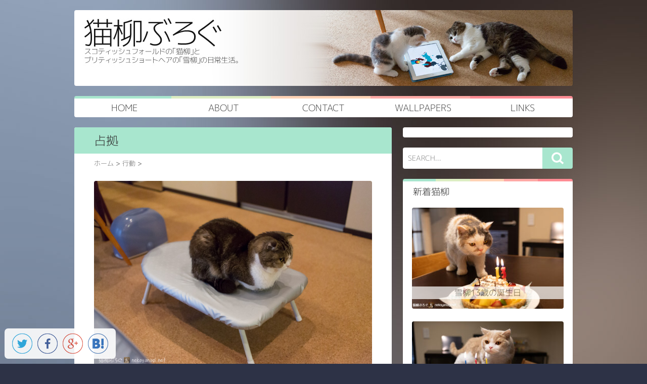

--- FILE ---
content_type: text/html; charset=UTF-8
request_url: https://nekoyanagi.net/article/10363.html
body_size: 53404
content:
<!DOCTYPE html PUBLIC "-//W3C//DTD XHTML 1.0 Transitional//EN" "http://www.w3.org/TR/xhtml1/DTD/xhtml1-transitional.dtd">

<html lang="ja">
<head profile="http://gmpg.org/xfn/11">
<meta http-equiv="Content-Type" content="text/html; charset=UTF-8" />


<title>
  占拠 | 猫柳ぶろぐ</title>

<link rel="alternate" type="application/rss+xml" title="猫柳ぶろぐ RSS Feed" href="https://nekoyanagi.net/feed" />
<link rel="pingback" href="https://nekoyanagi.net/xmlrpc.php" />
<link rel="shortcut icon" href="https://nekoyanagi.net/wp-content/themes/hunter/images/rogo.ico" />


<!---css切り替え--->

<meta name="viewport" content="width=1024, maximum-scale=1, user-scalable=yes">
<link rel="stylesheet" href="https://nekoyanagi.net/wp-content/themes/hunter/style.css" type="text/css" media="all" />

<meta name='robots' content='max-image-preview:large' />
<link rel="alternate" title="oEmbed (JSON)" type="application/json+oembed" href="https://nekoyanagi.net/wp-json/oembed/1.0/embed?url=https%3A%2F%2Fnekoyanagi.net%2Farticle%2F10363.html" />
<link rel="alternate" title="oEmbed (XML)" type="text/xml+oembed" href="https://nekoyanagi.net/wp-json/oembed/1.0/embed?url=https%3A%2F%2Fnekoyanagi.net%2Farticle%2F10363.html&#038;format=xml" />
<style id='wp-img-auto-sizes-contain-inline-css' type='text/css'>
img:is([sizes=auto i],[sizes^="auto," i]){contain-intrinsic-size:3000px 1500px}
/*# sourceURL=wp-img-auto-sizes-contain-inline-css */
</style>
<style id='wp-emoji-styles-inline-css' type='text/css'>

	img.wp-smiley, img.emoji {
		display: inline !important;
		border: none !important;
		box-shadow: none !important;
		height: 1em !important;
		width: 1em !important;
		margin: 0 0.07em !important;
		vertical-align: -0.1em !important;
		background: none !important;
		padding: 0 !important;
	}
/*# sourceURL=wp-emoji-styles-inline-css */
</style>
<style id='wp-block-library-inline-css' type='text/css'>
:root{--wp-block-synced-color:#7a00df;--wp-block-synced-color--rgb:122,0,223;--wp-bound-block-color:var(--wp-block-synced-color);--wp-editor-canvas-background:#ddd;--wp-admin-theme-color:#007cba;--wp-admin-theme-color--rgb:0,124,186;--wp-admin-theme-color-darker-10:#006ba1;--wp-admin-theme-color-darker-10--rgb:0,107,160.5;--wp-admin-theme-color-darker-20:#005a87;--wp-admin-theme-color-darker-20--rgb:0,90,135;--wp-admin-border-width-focus:2px}@media (min-resolution:192dpi){:root{--wp-admin-border-width-focus:1.5px}}.wp-element-button{cursor:pointer}:root .has-very-light-gray-background-color{background-color:#eee}:root .has-very-dark-gray-background-color{background-color:#313131}:root .has-very-light-gray-color{color:#eee}:root .has-very-dark-gray-color{color:#313131}:root .has-vivid-green-cyan-to-vivid-cyan-blue-gradient-background{background:linear-gradient(135deg,#00d084,#0693e3)}:root .has-purple-crush-gradient-background{background:linear-gradient(135deg,#34e2e4,#4721fb 50%,#ab1dfe)}:root .has-hazy-dawn-gradient-background{background:linear-gradient(135deg,#faaca8,#dad0ec)}:root .has-subdued-olive-gradient-background{background:linear-gradient(135deg,#fafae1,#67a671)}:root .has-atomic-cream-gradient-background{background:linear-gradient(135deg,#fdd79a,#004a59)}:root .has-nightshade-gradient-background{background:linear-gradient(135deg,#330968,#31cdcf)}:root .has-midnight-gradient-background{background:linear-gradient(135deg,#020381,#2874fc)}:root{--wp--preset--font-size--normal:16px;--wp--preset--font-size--huge:42px}.has-regular-font-size{font-size:1em}.has-larger-font-size{font-size:2.625em}.has-normal-font-size{font-size:var(--wp--preset--font-size--normal)}.has-huge-font-size{font-size:var(--wp--preset--font-size--huge)}.has-text-align-center{text-align:center}.has-text-align-left{text-align:left}.has-text-align-right{text-align:right}.has-fit-text{white-space:nowrap!important}#end-resizable-editor-section{display:none}.aligncenter{clear:both}.items-justified-left{justify-content:flex-start}.items-justified-center{justify-content:center}.items-justified-right{justify-content:flex-end}.items-justified-space-between{justify-content:space-between}.screen-reader-text{border:0;clip-path:inset(50%);height:1px;margin:-1px;overflow:hidden;padding:0;position:absolute;width:1px;word-wrap:normal!important}.screen-reader-text:focus{background-color:#ddd;clip-path:none;color:#444;display:block;font-size:1em;height:auto;left:5px;line-height:normal;padding:15px 23px 14px;text-decoration:none;top:5px;width:auto;z-index:100000}html :where(.has-border-color){border-style:solid}html :where([style*=border-top-color]){border-top-style:solid}html :where([style*=border-right-color]){border-right-style:solid}html :where([style*=border-bottom-color]){border-bottom-style:solid}html :where([style*=border-left-color]){border-left-style:solid}html :where([style*=border-width]){border-style:solid}html :where([style*=border-top-width]){border-top-style:solid}html :where([style*=border-right-width]){border-right-style:solid}html :where([style*=border-bottom-width]){border-bottom-style:solid}html :where([style*=border-left-width]){border-left-style:solid}html :where(img[class*=wp-image-]){height:auto;max-width:100%}:where(figure){margin:0 0 1em}html :where(.is-position-sticky){--wp-admin--admin-bar--position-offset:var(--wp-admin--admin-bar--height,0px)}@media screen and (max-width:600px){html :where(.is-position-sticky){--wp-admin--admin-bar--position-offset:0px}}

/*# sourceURL=wp-block-library-inline-css */
</style><style id='global-styles-inline-css' type='text/css'>
:root{--wp--preset--aspect-ratio--square: 1;--wp--preset--aspect-ratio--4-3: 4/3;--wp--preset--aspect-ratio--3-4: 3/4;--wp--preset--aspect-ratio--3-2: 3/2;--wp--preset--aspect-ratio--2-3: 2/3;--wp--preset--aspect-ratio--16-9: 16/9;--wp--preset--aspect-ratio--9-16: 9/16;--wp--preset--color--black: #000000;--wp--preset--color--cyan-bluish-gray: #abb8c3;--wp--preset--color--white: #ffffff;--wp--preset--color--pale-pink: #f78da7;--wp--preset--color--vivid-red: #cf2e2e;--wp--preset--color--luminous-vivid-orange: #ff6900;--wp--preset--color--luminous-vivid-amber: #fcb900;--wp--preset--color--light-green-cyan: #7bdcb5;--wp--preset--color--vivid-green-cyan: #00d084;--wp--preset--color--pale-cyan-blue: #8ed1fc;--wp--preset--color--vivid-cyan-blue: #0693e3;--wp--preset--color--vivid-purple: #9b51e0;--wp--preset--gradient--vivid-cyan-blue-to-vivid-purple: linear-gradient(135deg,rgb(6,147,227) 0%,rgb(155,81,224) 100%);--wp--preset--gradient--light-green-cyan-to-vivid-green-cyan: linear-gradient(135deg,rgb(122,220,180) 0%,rgb(0,208,130) 100%);--wp--preset--gradient--luminous-vivid-amber-to-luminous-vivid-orange: linear-gradient(135deg,rgb(252,185,0) 0%,rgb(255,105,0) 100%);--wp--preset--gradient--luminous-vivid-orange-to-vivid-red: linear-gradient(135deg,rgb(255,105,0) 0%,rgb(207,46,46) 100%);--wp--preset--gradient--very-light-gray-to-cyan-bluish-gray: linear-gradient(135deg,rgb(238,238,238) 0%,rgb(169,184,195) 100%);--wp--preset--gradient--cool-to-warm-spectrum: linear-gradient(135deg,rgb(74,234,220) 0%,rgb(151,120,209) 20%,rgb(207,42,186) 40%,rgb(238,44,130) 60%,rgb(251,105,98) 80%,rgb(254,248,76) 100%);--wp--preset--gradient--blush-light-purple: linear-gradient(135deg,rgb(255,206,236) 0%,rgb(152,150,240) 100%);--wp--preset--gradient--blush-bordeaux: linear-gradient(135deg,rgb(254,205,165) 0%,rgb(254,45,45) 50%,rgb(107,0,62) 100%);--wp--preset--gradient--luminous-dusk: linear-gradient(135deg,rgb(255,203,112) 0%,rgb(199,81,192) 50%,rgb(65,88,208) 100%);--wp--preset--gradient--pale-ocean: linear-gradient(135deg,rgb(255,245,203) 0%,rgb(182,227,212) 50%,rgb(51,167,181) 100%);--wp--preset--gradient--electric-grass: linear-gradient(135deg,rgb(202,248,128) 0%,rgb(113,206,126) 100%);--wp--preset--gradient--midnight: linear-gradient(135deg,rgb(2,3,129) 0%,rgb(40,116,252) 100%);--wp--preset--font-size--small: 13px;--wp--preset--font-size--medium: 20px;--wp--preset--font-size--large: 36px;--wp--preset--font-size--x-large: 42px;--wp--preset--spacing--20: 0.44rem;--wp--preset--spacing--30: 0.67rem;--wp--preset--spacing--40: 1rem;--wp--preset--spacing--50: 1.5rem;--wp--preset--spacing--60: 2.25rem;--wp--preset--spacing--70: 3.38rem;--wp--preset--spacing--80: 5.06rem;--wp--preset--shadow--natural: 6px 6px 9px rgba(0, 0, 0, 0.2);--wp--preset--shadow--deep: 12px 12px 50px rgba(0, 0, 0, 0.4);--wp--preset--shadow--sharp: 6px 6px 0px rgba(0, 0, 0, 0.2);--wp--preset--shadow--outlined: 6px 6px 0px -3px rgb(255, 255, 255), 6px 6px rgb(0, 0, 0);--wp--preset--shadow--crisp: 6px 6px 0px rgb(0, 0, 0);}:where(.is-layout-flex){gap: 0.5em;}:where(.is-layout-grid){gap: 0.5em;}body .is-layout-flex{display: flex;}.is-layout-flex{flex-wrap: wrap;align-items: center;}.is-layout-flex > :is(*, div){margin: 0;}body .is-layout-grid{display: grid;}.is-layout-grid > :is(*, div){margin: 0;}:where(.wp-block-columns.is-layout-flex){gap: 2em;}:where(.wp-block-columns.is-layout-grid){gap: 2em;}:where(.wp-block-post-template.is-layout-flex){gap: 1.25em;}:where(.wp-block-post-template.is-layout-grid){gap: 1.25em;}.has-black-color{color: var(--wp--preset--color--black) !important;}.has-cyan-bluish-gray-color{color: var(--wp--preset--color--cyan-bluish-gray) !important;}.has-white-color{color: var(--wp--preset--color--white) !important;}.has-pale-pink-color{color: var(--wp--preset--color--pale-pink) !important;}.has-vivid-red-color{color: var(--wp--preset--color--vivid-red) !important;}.has-luminous-vivid-orange-color{color: var(--wp--preset--color--luminous-vivid-orange) !important;}.has-luminous-vivid-amber-color{color: var(--wp--preset--color--luminous-vivid-amber) !important;}.has-light-green-cyan-color{color: var(--wp--preset--color--light-green-cyan) !important;}.has-vivid-green-cyan-color{color: var(--wp--preset--color--vivid-green-cyan) !important;}.has-pale-cyan-blue-color{color: var(--wp--preset--color--pale-cyan-blue) !important;}.has-vivid-cyan-blue-color{color: var(--wp--preset--color--vivid-cyan-blue) !important;}.has-vivid-purple-color{color: var(--wp--preset--color--vivid-purple) !important;}.has-black-background-color{background-color: var(--wp--preset--color--black) !important;}.has-cyan-bluish-gray-background-color{background-color: var(--wp--preset--color--cyan-bluish-gray) !important;}.has-white-background-color{background-color: var(--wp--preset--color--white) !important;}.has-pale-pink-background-color{background-color: var(--wp--preset--color--pale-pink) !important;}.has-vivid-red-background-color{background-color: var(--wp--preset--color--vivid-red) !important;}.has-luminous-vivid-orange-background-color{background-color: var(--wp--preset--color--luminous-vivid-orange) !important;}.has-luminous-vivid-amber-background-color{background-color: var(--wp--preset--color--luminous-vivid-amber) !important;}.has-light-green-cyan-background-color{background-color: var(--wp--preset--color--light-green-cyan) !important;}.has-vivid-green-cyan-background-color{background-color: var(--wp--preset--color--vivid-green-cyan) !important;}.has-pale-cyan-blue-background-color{background-color: var(--wp--preset--color--pale-cyan-blue) !important;}.has-vivid-cyan-blue-background-color{background-color: var(--wp--preset--color--vivid-cyan-blue) !important;}.has-vivid-purple-background-color{background-color: var(--wp--preset--color--vivid-purple) !important;}.has-black-border-color{border-color: var(--wp--preset--color--black) !important;}.has-cyan-bluish-gray-border-color{border-color: var(--wp--preset--color--cyan-bluish-gray) !important;}.has-white-border-color{border-color: var(--wp--preset--color--white) !important;}.has-pale-pink-border-color{border-color: var(--wp--preset--color--pale-pink) !important;}.has-vivid-red-border-color{border-color: var(--wp--preset--color--vivid-red) !important;}.has-luminous-vivid-orange-border-color{border-color: var(--wp--preset--color--luminous-vivid-orange) !important;}.has-luminous-vivid-amber-border-color{border-color: var(--wp--preset--color--luminous-vivid-amber) !important;}.has-light-green-cyan-border-color{border-color: var(--wp--preset--color--light-green-cyan) !important;}.has-vivid-green-cyan-border-color{border-color: var(--wp--preset--color--vivid-green-cyan) !important;}.has-pale-cyan-blue-border-color{border-color: var(--wp--preset--color--pale-cyan-blue) !important;}.has-vivid-cyan-blue-border-color{border-color: var(--wp--preset--color--vivid-cyan-blue) !important;}.has-vivid-purple-border-color{border-color: var(--wp--preset--color--vivid-purple) !important;}.has-vivid-cyan-blue-to-vivid-purple-gradient-background{background: var(--wp--preset--gradient--vivid-cyan-blue-to-vivid-purple) !important;}.has-light-green-cyan-to-vivid-green-cyan-gradient-background{background: var(--wp--preset--gradient--light-green-cyan-to-vivid-green-cyan) !important;}.has-luminous-vivid-amber-to-luminous-vivid-orange-gradient-background{background: var(--wp--preset--gradient--luminous-vivid-amber-to-luminous-vivid-orange) !important;}.has-luminous-vivid-orange-to-vivid-red-gradient-background{background: var(--wp--preset--gradient--luminous-vivid-orange-to-vivid-red) !important;}.has-very-light-gray-to-cyan-bluish-gray-gradient-background{background: var(--wp--preset--gradient--very-light-gray-to-cyan-bluish-gray) !important;}.has-cool-to-warm-spectrum-gradient-background{background: var(--wp--preset--gradient--cool-to-warm-spectrum) !important;}.has-blush-light-purple-gradient-background{background: var(--wp--preset--gradient--blush-light-purple) !important;}.has-blush-bordeaux-gradient-background{background: var(--wp--preset--gradient--blush-bordeaux) !important;}.has-luminous-dusk-gradient-background{background: var(--wp--preset--gradient--luminous-dusk) !important;}.has-pale-ocean-gradient-background{background: var(--wp--preset--gradient--pale-ocean) !important;}.has-electric-grass-gradient-background{background: var(--wp--preset--gradient--electric-grass) !important;}.has-midnight-gradient-background{background: var(--wp--preset--gradient--midnight) !important;}.has-small-font-size{font-size: var(--wp--preset--font-size--small) !important;}.has-medium-font-size{font-size: var(--wp--preset--font-size--medium) !important;}.has-large-font-size{font-size: var(--wp--preset--font-size--large) !important;}.has-x-large-font-size{font-size: var(--wp--preset--font-size--x-large) !important;}
/*# sourceURL=global-styles-inline-css */
</style>

<style id='classic-theme-styles-inline-css' type='text/css'>
/*! This file is auto-generated */
.wp-block-button__link{color:#fff;background-color:#32373c;border-radius:9999px;box-shadow:none;text-decoration:none;padding:calc(.667em + 2px) calc(1.333em + 2px);font-size:1.125em}.wp-block-file__button{background:#32373c;color:#fff;text-decoration:none}
/*# sourceURL=/wp-includes/css/classic-themes.min.css */
</style>
<script type="text/javascript" src="https://nekoyanagi.net/wp-includes/js/jquery/jquery.min.js?ver=3.7.1" id="jquery-core-js"></script>
<script type="text/javascript" src="https://nekoyanagi.net/wp-includes/js/jquery/jquery-migrate.min.js?ver=3.4.1" id="jquery-migrate-js"></script>
<link rel="https://api.w.org/" href="https://nekoyanagi.net/wp-json/" /><link rel="alternate" title="JSON" type="application/json" href="https://nekoyanagi.net/wp-json/wp/v2/posts/10363" /><link rel="canonical" href="https://nekoyanagi.net/article/10363.html" />
<link rel='shortlink' href='https://nekoyanagi.net/?p=10363' />
</head>

<body class="wp-singular post-template-default single single-post postid-10363 single-format-standard wp-theme-hunter">

<div id="container">
<div id="header">
</div><!-- /#header -->
<div id="gazou">
<div id="gazou-in">

<p id="headimg"><img src="https://nekoyanagi.net/wp-content/themes/hunter/images/blogbanner2013.jpg" alt="*" width="986" height="150" /></p>

</div><!-- /#gazou-in -->
</div><!-- /#gazou -->
<div class="clear"></div>
<!--pcnavi-->
<div class="smanone">
<div id="navi-in">
<ul>
<div class="menu-2342-container"><ul id="menu-2342" class="menu"><li id="menu-item-11088" class="menu-item menu-item-type-custom menu-item-object-custom menu-item-home menu-item-11088"><a href="http://nekoyanagi.net/">HOME</a></li>
<li id="menu-item-5409" class="menu-item menu-item-type-post_type menu-item-object-page menu-item-privacy-policy menu-item-5409"><a rel="privacy-policy" href="https://nekoyanagi.net/about">ABOUT</a></li>
<li id="menu-item-5410" class="menu-item menu-item-type-post_type menu-item-object-page menu-item-5410"><a href="https://nekoyanagi.net/contact">CONTACT</a></li>
<li id="menu-item-5411" class="menu-item menu-item-type-post_type menu-item-object-page menu-item-5411"><a href="https://nekoyanagi.net/wallpapers">WALLPAPERS</a></li>
<li id="menu-item-10899" class="menu-item menu-item-type-post_type menu-item-object-page menu-item-10899"><a href="https://nekoyanagi.net/links">LINKS</a></li>
</ul></div></ul>	
<div class="clear"></div>
</div></div>
<!--/pcnavi-->



<div id="wrap">
<div id="wrap-in">
<div id="main">

<div class="post" id="post-10363" class="post-10363 post type-post status-publish format-standard has-post-thumbnail hentry category-behavior">
<!--ループ開始-->

<h1 class="entry-title">
占拠</h1>

<div class="kuzu">
<div id="breadcrumb">
<div itemscope itemtype="http://data-vocabulary.org/Breadcrumb">
<a href="https://nekoyanagi.net" itemprop="url">
<span itemprop="title">ホーム</span>
</a> &gt;
</div>
<div itemscope itemtype="http://data-vocabulary.org/Breadcrumb">
<a href="https://nekoyanagi.net/category/behavior" itemprop="url">
<span itemprop="title">行動</span>
</a> &gt;
</div>
</div>
</div><!--/kuzu-->
<div id="dendo">
</div><!-- /#dendo -->

<div class="kizi">

<p><img fetchpriority="high" decoding="async" src="http://nekoyanagi.net/wp-content/uploads/2013/03/iron130331_1.jpg" alt="鎮座" title="鎮座" border="0" width="556" height="370" /></p>
<p>アイロン台に鎮座していらっしゃる猫柳様。</p>
<p>　</p>
<p><img decoding="async" src="http://nekoyanagi.net/wp-content/uploads/2013/03/iron130331_2.jpg" alt="何か？" title="何か？" border="0" width="556" height="370" /></p>
<p>確かにちょうどいい台だけどね…。</p>
<p>猫柳の調子の方は相変わらずでボチボチという感じです。</p>

</div>
<div style="margin:0px -20px 0px -20px; padding:20px 0px;">
<center>

			<div class="textwidget"><script type="text/javascript"><!--
google_ad_client = "ca-pub-6337133449685417";
/* ad2013 */
google_ad_slot = "6767174486";
google_ad_width = 336;
google_ad_height = 280;
//-->
</script>
<script type="text/javascript"
src="http://pagead2.googlesyndication.com/pagead/show_ads.js">
</script></div>
		





</center>
</div>

<div id="snsbox03">
<div class="sns03">
<ul class="snsb clearfix">
<li>
<a href="https://twitter.com/share?url=https://nekoyanagi.net/article/10363.html&text=猫柳ぶろぐ&via=_nekoyanagi_" target="_blank"><img src="https://nekoyanagi.net/wp-content/themes/hunter/images/twitter.png" alt="Tweet" title="Tweet"  width="40" height="40"></a>
</li>
<li>
<pre class="lang:default decode:true " ><a href="http://www.facebook.com/plugins/like.php?url=https://nekoyanagi.net/article/10363.html&amp;text=猫柳ぶろぐ" target="_blank"><img src="https://nekoyanagi.net/wp-content/themes/hunter/images/facebook.png" alt="Like" title="Like"  width="40" height="40"></a>
</li>
<li>
<a href="https://plus.google.com/share?url=https://nekoyanagi.net/article/10363.html" onclick="javascript:window.open(this.href, '', 'menubar=no,toolbar=no,resizable=yes,scrollbars=yes,height=600,width=600');return false;"><img src="https://nekoyanagi.net/wp-content/themes/hunter/images/g+.png" alt="g+" title="g+" width="40" height="40"></a>
</li>
<li>
<a href="http://b.hatena.ne.jp/add?mode=confirm&url=https://nekoyanagi.net/article/10363.html&title=占拠" target="_blank"><img src="https://nekoyanagi.net/wp-content/themes/hunter/images/hatebu.png" alt="はてなブックマークに追加" title="はてなブックマークに追加"  width="40" height="40"></a>
</li>
</ul>
</div>
</div><div class="blog_info contentsbox">
<p>
<a href="https://nekoyanagi.net/category/behavior" rel="category tag">行動</a> <br>
公開日：<time class="entry-date" datetime="2013-03-31T20:02:53+09:00">2013/03/31</time><br>
 
</p>
</div>    

<!--ループ終了-->
</div><!-- END div.post -->

<div class="kizi02">
<!--レビュー記事-->
<div class="review">
<h4 class="kanren">おすすめ商品</h4>
<div class="sumbox02">
<div id="topnews">
<div>

<div class="reviewbox">
<h4><a href="http://www.amazon.co.jp/gp/product/B00KFAJXLM/ref=as_li_ss_tl?ie=UTF8&camp=247&creative=7399&creativeASIN=B00KFAJXLM&linkCode=as2&tag=feanorfanclub-22">脚付フードボウル</a><img src="http://ir-jp.amazon-adsystem.com/e/ir?t=feanorfanclub-22&l=as2&o=9&a=B00KFAJXLM" width="1" height="1" border="0" alt="" style="border:none !important; margin:0px !important;" /></h4>
<a href="http://www.amazon.co.jp/gp/product/B00KFAJXLM/ref=as_li_ss_il?ie=UTF8&camp=247&creative=7399&creativeASIN=B00KFAJXLM&linkCode=as2&tag=feanorfanclub-22"><img border="0" src="http://ws-fe.amazon-adsystem.com/widgets/q?_encoding=UTF8&ASIN=B00KFAJXLM&Format=_SL160_&ID=AsinImage&MarketPlace=JP&ServiceVersion=20070822&WS=1&tag=feanorfanclub-22" ></a><img src="http://ir-jp.amazon-adsystem.com/e/ir?t=feanorfanclub-22&l=as2&o=9&a=B00KFAJXLM" width="1" height="1" border="0" alt="" style="border:none !important; margin:0px !important;" /></a>
<p class="motto"><a href="https://nekoyanagi.net/article/11956.html">レビューを読む</a></p>
</div>


<div class="reviewbox">
<h4><a href="http://www.amazon.co.jp/gp/product/B00HUGV5N8/ref=as_li_ss_tl?ie=UTF8&camp=247&creative=7399&creativeASIN=B00HUGV5N8&linkCode=as2&tag=feanorfanclub-22">キャットテント 夜の遊園地</a><img src="http://ir-jp.amazon-adsystem.com/e/ir?t=feanorfanclub-22&l=as2&o=9&a=B00HUGV5N8" width="1" height="1" border="0" alt="" style="border:none !important; margin:0px !important;" /></h4>
<a href="http://www.amazon.co.jp/gp/product/B00HUGV5N8/ref=as_li_ss_il?ie=UTF8&camp=247&creative=7399&creativeASIN=B00HUGV5N8&linkCode=as2&tag=feanorfanclub-22"><img border="0" src="http://ws-fe.amazon-adsystem.com/widgets/q?_encoding=UTF8&ASIN=B00HUGV5N8&Format=_SL160_&ID=AsinImage&MarketPlace=JP&ServiceVersion=20070822&WS=1&tag=feanorfanclub-22" ></a><img src="http://ir-jp.amazon-adsystem.com/e/ir?t=feanorfanclub-22&l=as2&o=9&a=B00HUGV5N8" width="1" height="1" border="0" alt="" style="border:none !important; margin:0px !important;" /></a>
<p class="motto"><a href="https://nekoyanagi.net/article/11610.html">レビューを読む</a></p>
</div>


<div class="reviewbox">
<h4><a rel="nofollow" href="http://www.amazon.co.jp/gp/product/B005F26DJ0/ref=as_li_ss_tl?ie=UTF8&camp=247&creative=7399&creativeASIN=B005F26DJ0&linkCode=as2&tag=feanorfanclub-22">もふみん</a><img src="http://ir-jp.amazon-adsystem.com/e/ir?t=feanorfanclub-22&l=as2&o=9&a=B005F26DJ0" width="1" height="1" border="0" alt="" style="border:none !important; margin:0px !important;" /></h4>
<a href="http://www.amazon.co.jp/gp/product/B005F26DJ0/ref=as_li_ss_tl?ie=UTF8&camp=247&creative=7399&creativeASIN=B005F26DJ0&linkCode=as2&tag=feanorfanclub-22" target="_blank"><img border="0" src="https://images-na.ssl-images-amazon.com/images/I/31UJu6REW9L._SL160_.jpg" ></a><img src="http://ir-jp.amazon-adsystem.com/e/ir?t=feanorfanclub-22&l=as2&o=9&a=B005F26DJ0" width="1" height="1" border="0" alt="" style="border:none !important; margin:0px !important;" /></a>
<p class="motto"><a href="https://nekoyanagi.net/article/4119.html">レビューを読む</a></p>
</div>

</div>
</div>
</div>

<!--/レビュー記事-->
<div class="clear"></div>

<div style="margin:0px -20px 0px -20px; padding:20px 0px;">
<center>

			<div class="textwidget"><script type="text/javascript"><!--
google_ad_client = "ca-pub-6337133449685417";
/* ad2013 */
google_ad_slot = "6767174486";
google_ad_width = 336;
google_ad_height = 280;
//-->
</script>
<script type="text/javascript"
src="http://pagead2.googlesyndication.com/pagead/show_ads.js">
</script></div>
		





</center>
</div>
</div>

<!--関連記事-->
<div class="similar">
<h4 class="kanren">関連記事</h4>
<div class="sumbox02">
<div id="topnews">
<div class="clear"></div>

<!-- 左の関連記事 -->  
<div class="saisin_sum_l">
<a href="https://nekoyanagi.net/article/12460.html" title="昼と夜">
<center>
<img width="260" height="173" src="https://nekoyanagi.net/wp-content/uploads/2015/01/yana150112_1-260x173.jpg" class="attachment-thumb260 size-thumb260 wp-post-image" alt="" decoding="async" loading="lazy" srcset="https://nekoyanagi.net/wp-content/uploads/2015/01/yana150112_1-260x173.jpg 260w, https://nekoyanagi.net/wp-content/uploads/2015/01/yana150112_1-150x100.jpg 150w, https://nekoyanagi.net/wp-content/uploads/2015/01/yana150112_1-300x200.jpg 300w, https://nekoyanagi.net/wp-content/uploads/2015/01/yana150112_1.jpg 550w, https://nekoyanagi.net/wp-content/uploads/2015/01/yana150112_1-100x67.jpg 100w" sizes="auto, (max-width: 260px) 100vw, 260px" /></center>
</a>
<h4 class="saisin">
<a href="https://nekoyanagi.net/article/12460.html">昼と夜</a></h4>
</div>

<!-- 右の関連記事 -->  

<div class="saisin_sum_r">
<a href="https://nekoyanagi.net/article/1389.html" title="小屋で寝る">
<center>
<img width="260" height="173" src="https://nekoyanagi.net/wp-content/uploads/2010/09/tower100920_1.jpg" class="attachment-thumb260 size-thumb260 wp-post-image" alt="" decoding="async" loading="lazy" srcset="https://nekoyanagi.net/wp-content/uploads/2010/09/tower100920_1.jpg 480w, https://nekoyanagi.net/wp-content/uploads/2010/09/tower100920_1-300x200.jpg 300w" sizes="auto, (max-width: 260px) 100vw, 260px" /></center>
</a>
<h4 class="saisin">
<a href="https://nekoyanagi.net/article/1389.html">小屋で寝る</a></h4>
</div>

<div class="clear"></div>


<!-- 左の関連記事 -->  
<div class="saisin_sum_l">
<a href="https://nekoyanagi.net/article/117672966.html" title="かくれんぼ柳">
<center>
<img width="231" height="173" src="https://nekoyanagi.net/wp-content/uploads/2012/07/closet090417_1.jpg" class="attachment-thumb260 size-thumb260 wp-post-image" alt="" decoding="async" loading="lazy" srcset="https://nekoyanagi.net/wp-content/uploads/2012/07/closet090417_1.jpg 480w, https://nekoyanagi.net/wp-content/uploads/2012/07/closet090417_1-300x225.jpg 300w" sizes="auto, (max-width: 231px) 100vw, 231px" /></center>
</a>
<h4 class="saisin">
<a href="https://nekoyanagi.net/article/117672966.html">かくれんぼ柳</a></h4>
</div>

<!-- 右の関連記事 -->  

<div class="saisin_sum_r">
<a href="https://nekoyanagi.net/article/122229504.html" title="夕涼み">
<center>
<img width="231" height="173" src="https://nekoyanagi.net/wp-content/uploads/2012/07/suzumi090625_1.jpg" class="attachment-thumb260 size-thumb260 wp-post-image" alt="" decoding="async" loading="lazy" srcset="https://nekoyanagi.net/wp-content/uploads/2012/07/suzumi090625_1.jpg 480w, https://nekoyanagi.net/wp-content/uploads/2012/07/suzumi090625_1-300x225.jpg 300w" sizes="auto, (max-width: 231px) 100vw, 231px" /></center>
</a>
<h4 class="saisin">
<a href="https://nekoyanagi.net/article/122229504.html">夕涼み</a></h4>
</div>

<div class="clear"></div>


<!-- 左の関連記事 -->  
<div class="saisin_sum_l">
<a href="https://nekoyanagi.net/article/1778.html" title="お休み中">
<center>
<img width="260" height="173" src="https://nekoyanagi.net/wp-content/uploads/2010/12/fish101219_1.jpg" class="attachment-thumb260 size-thumb260 wp-post-image" alt="" decoding="async" loading="lazy" srcset="https://nekoyanagi.net/wp-content/uploads/2010/12/fish101219_1.jpg 480w, https://nekoyanagi.net/wp-content/uploads/2010/12/fish101219_1-300x200.jpg 300w" sizes="auto, (max-width: 260px) 100vw, 260px" /></center>
</a>
<h4 class="saisin">
<a href="https://nekoyanagi.net/article/1778.html">お休み中</a></h4>
</div>

<!-- 右の関連記事 -->  

<div class="saisin_sum_r">
<a href="https://nekoyanagi.net/article/113215372.html" title="邪魔してゴメン">
<center>
<img width="231" height="173" src="https://nekoyanagi.net/wp-content/uploads/2012/07/sleep090126_1.jpg" class="attachment-thumb260 size-thumb260 wp-post-image" alt="" decoding="async" loading="lazy" srcset="https://nekoyanagi.net/wp-content/uploads/2012/07/sleep090126_1.jpg 480w, https://nekoyanagi.net/wp-content/uploads/2012/07/sleep090126_1-300x225.jpg 300w" sizes="auto, (max-width: 231px) 100vw, 231px" /></center>
</a>
<h4 class="saisin">
<a href="https://nekoyanagi.net/article/113215372.html">邪魔してゴメン</a></h4>
</div>

<div class="clear"></div>

</div>
</div>
</div>
</div>
<!--/kizi-->

<div id="comments">
<h3 id="resp">Comments</h3>
<ol class="commets-list">
		<li class="comment even thread-even depth-1" id="comment-11942">
				<div id="div-comment-11942" class="comment-body">
				<div class="comment-author vcard">
			<img alt='' src='https://secure.gravatar.com/avatar/8a3f2f1905a29e1b471a5639a21f645fb4b27364078ae024a1fe3eac9186692c?s=55&#038;d=mm&#038;r=g' srcset='https://secure.gravatar.com/avatar/8a3f2f1905a29e1b471a5639a21f645fb4b27364078ae024a1fe3eac9186692c?s=110&#038;d=mm&#038;r=g 2x' class='avatar avatar-55 photo' height='55' width='55' loading='lazy' decoding='async'/>			<cite class="fn">cubecubik</cite> <span class="says">より:</span>		</div>
		
		<div class="comment-meta commentmetadata">
			<a href="https://nekoyanagi.net/article/10363.html#comment-11942">2013年3月31日 20:11</a>		</div>

		<p>おー、鎮座ましましてますね！<br />
ひさびさヤナ様、かわゆい（＾◇＾）</p>

		
				</div>
				</li><!-- #comment-## -->
		<li class="comment odd alt thread-odd thread-alt depth-1" id="comment-11943">
				<div id="div-comment-11943" class="comment-body">
				<div class="comment-author vcard">
			<img alt='' src='https://secure.gravatar.com/avatar/a036500f157556a74ad673f2509e38725335bfe66b0970641acf00f0491a6374?s=55&#038;d=mm&#038;r=g' srcset='https://secure.gravatar.com/avatar/a036500f157556a74ad673f2509e38725335bfe66b0970641acf00f0491a6374?s=110&#038;d=mm&#038;r=g 2x' class='avatar avatar-55 photo' height='55' width='55' loading='lazy' decoding='async'/>			<cite class="fn"><a href="http://wako8943.exblog.jp" class="url" rel="ugc external nofollow">wako</a></cite> <span class="says">より:</span>		</div>
		
		<div class="comment-meta commentmetadata">
			<a href="https://nekoyanagi.net/article/10363.html#comment-11943">2013年3月31日 20:55</a>		</div>

		<p>占領姿にホットです。<br />
本領発揮もまもなくですね＾＾</p>

		
				</div>
				</li><!-- #comment-## -->
		<li class="comment even thread-even depth-1" id="comment-11944">
				<div id="div-comment-11944" class="comment-body">
				<div class="comment-author vcard">
			<img alt='' src='https://secure.gravatar.com/avatar/?s=55&#038;d=mm&#038;r=g' srcset='https://secure.gravatar.com/avatar/?s=110&#038;d=mm&#038;r=g 2x' class='avatar avatar-55 photo avatar-default' height='55' width='55' loading='lazy' decoding='async'/>			<cite class="fn"><a href="http://momolog-kitty.cocolog-nifty.com/blog/" class="url" rel="ugc external nofollow">momo</a></cite> <span class="says">より:</span>		</div>
		
		<div class="comment-meta commentmetadata">
			<a href="https://nekoyanagi.net/article/10363.html#comment-11944">2013年3月31日 23:30</a>		</div>

		<p>アイロン台のサイズが<br />
猫柳君の体にぴったりで、<br />
ちょっとした王座みたい。</p>

		
				</div>
				</li><!-- #comment-## -->
		<li class="comment odd alt thread-odd thread-alt depth-1" id="comment-11945">
				<div id="div-comment-11945" class="comment-body">
				<div class="comment-author vcard">
			<img alt='' src='https://secure.gravatar.com/avatar/?s=55&#038;d=mm&#038;r=g' srcset='https://secure.gravatar.com/avatar/?s=110&#038;d=mm&#038;r=g 2x' class='avatar avatar-55 photo avatar-default' height='55' width='55' loading='lazy' decoding='async'/>			<cite class="fn">くりひなママ</cite> <span class="says">より:</span>		</div>
		
		<div class="comment-meta commentmetadata">
			<a href="https://nekoyanagi.net/article/10363.html#comment-11945">2013年4月1日 09:40</a>		</div>

		<p>アイロン台、好きですよね〜。<br />
うちもよく座ってます。<br />
柳くんボチボチですか、はやくスッキリ元気になりますように♪</p>

		
				</div>
				</li><!-- #comment-## -->
		<li class="comment even thread-even depth-1" id="comment-11946">
				<div id="div-comment-11946" class="comment-body">
				<div class="comment-author vcard">
			<img alt='' src='https://secure.gravatar.com/avatar/?s=55&#038;d=mm&#038;r=g' srcset='https://secure.gravatar.com/avatar/?s=110&#038;d=mm&#038;r=g 2x' class='avatar avatar-55 photo avatar-default' height='55' width='55' loading='lazy' decoding='async'/>			<cite class="fn">まんちゃん</cite> <span class="says">より:</span>		</div>
		
		<div class="comment-meta commentmetadata">
			<a href="https://nekoyanagi.net/article/10363.html#comment-11946">2013年4月1日 13:08</a>		</div>

		<p>ちょっと一安心。。。</p>
<p>りえさん、アイロンがけおわった後でしたか～^^;？？</p>
<p>向こうに見えるブルーのがアイロン？？</p>
<p>最近は形がかわいくなったんですねー。</p>

		
				</div>
				</li><!-- #comment-## -->
		<li class="comment odd alt thread-odd thread-alt depth-1" id="comment-11947">
				<div id="div-comment-11947" class="comment-body">
				<div class="comment-author vcard">
			<img alt='' src='https://secure.gravatar.com/avatar/a036500f157556a74ad673f2509e38725335bfe66b0970641acf00f0491a6374?s=55&#038;d=mm&#038;r=g' srcset='https://secure.gravatar.com/avatar/a036500f157556a74ad673f2509e38725335bfe66b0970641acf00f0491a6374?s=110&#038;d=mm&#038;r=g 2x' class='avatar avatar-55 photo' height='55' width='55' loading='lazy' decoding='async'/>			<cite class="fn"><a href="http://wako8943.exblog.jp" class="url" rel="ugc external nofollow">wako</a></cite> <span class="says">より:</span>		</div>
		
		<div class="comment-meta commentmetadata">
			<a href="https://nekoyanagi.net/article/10363.html#comment-11947">2013年4月1日 18:37</a>		</div>

		<p>あれ？更新がまだ・・・<br />
安心ってコメントしましたが<br />
心配になってきました。</p>

		
				</div>
				</li><!-- #comment-## -->
		<li class="comment even thread-even depth-1" id="comment-11948">
				<div id="div-comment-11948" class="comment-body">
				<div class="comment-author vcard">
			<img alt='' src='https://secure.gravatar.com/avatar/?s=55&#038;d=mm&#038;r=g' srcset='https://secure.gravatar.com/avatar/?s=110&#038;d=mm&#038;r=g 2x' class='avatar avatar-55 photo avatar-default' height='55' width='55' loading='lazy' decoding='async'/>			<cite class="fn"><a href="http://fukutan5.blog45.fc2.com/" class="url" rel="ugc external nofollow">ふくたん主</a></cite> <span class="says">より:</span>		</div>
		
		<div class="comment-meta commentmetadata">
			<a href="https://nekoyanagi.net/article/10363.html#comment-11948">2013年4月1日 20:37</a>		</div>

		<p>猫柳くんもアイロン台の上がいいのですね！<br />
この微妙な高さがいいのかもしれませんね。<br />
ウチもよくアイロン台占領されております。</p>

		
				</div>
				</li><!-- #comment-## -->
</ol>
</div>
	<div id="respond" class="comment-respond">
		<h3 id="reply-title" class="comment-reply-title">Message</h3><form action="https://nekoyanagi.net/wp-comments-post.php" method="post" id="commentform" class="comment-form"><p class="comment-notes"><span id="email-notes">メールアドレスが公開されることはありません。</span> <span class="required-field-message"><span class="required">※</span> が付いている欄は必須項目です</span></p><p class="comment-form-comment"><label for="comment">コメント <span class="required">※</span></label> <textarea id="comment" name="comment" cols="45" rows="8" maxlength="65525" required="required"></textarea></p><p class="comment-form-author"><label for="author">名前</label> <input id="author" name="author" type="text" value="" size="30" maxlength="245" autocomplete="name" /></p>
<p class="comment-form-email"><label for="email">メール</label> <input id="email" name="email" type="text" value="" size="30" maxlength="100" aria-describedby="email-notes" autocomplete="email" /></p>
<p class="comment-form-url"><label for="url">サイト</label> <input id="url" name="url" type="text" value="" size="30" maxlength="200" autocomplete="url" /></p>
<p class="comment-form-cookies-consent"><input id="wp-comment-cookies-consent" name="wp-comment-cookies-consent" type="checkbox" value="yes" /> <label for="wp-comment-cookies-consent">次回のコメントで使用するためブラウザーに自分の名前、メールアドレス、サイトを保存する。</label></p>
<p class="form-submit"><input name="submit" type="submit" id="submit" class="submit" value="コメントを送信" /> <input type='hidden' name='comment_post_ID' value='10363' id='comment_post_ID' />
<input type='hidden' name='comment_parent' id='comment_parent' value='0' />
</p></form>	</div><!-- #respond -->
	
<!-- END div#comments --><!--ページナビ-->
<div class="p-navi">
<p>
  PREV : <a href="https://nekoyanagi.net/article/10358.html">その後の調子</a><br />
  NEXT : <a href="https://nekoyanagi.net/article/10379.html">体重増</a>
</p>
</div>
</div><!-- /#main -->
<div id="side">
<div class="sidead">

			<div class="textwidget"><script type="text/javascript"><!--
google_ad_client = "ca-pub-6337133449685417";
/* ad2013 */
google_ad_slot = "6767174486";
google_ad_width = 336;
google_ad_height = 280;
//-->
</script>
<script type="text/javascript"
src="http://pagead2.googlesyndication.com/pagead/show_ads.js">
</script></div>
		





</div>
<div id="search">
    <form method="get" id="searchform" action="https://nekoyanagi.net/"><label class="hidden" for="s"></label>
    <input type="text" value=""  name="s" id="s" placeholder="SEARCH..." />
    <input type="image" src="https://nekoyanagi.net/wp-content/themes/hunter/images/btn2.gif" alt="検索" id="searchsubmit" value="Search" />
    </form>
</div>
<div class="kizi02">
<!--最近のエントリ-->     
<h4 class="menu_underh2">新着猫柳</h4>
<div id="topnews">
<div class="newsbox">
<div class="sumbox03"><a href="https://nekoyanagi.net/article/post-13758.html" title="雪柳13歳の誕生日">
<center>
<img width="300" height="200" src="https://nekoyanagi.net/wp-content/uploads/2026/01/yuki20260103_1-300x200.jpg" class="attachment-300x200 size-300x200 wp-post-image" alt="" decoding="async" loading="lazy" srcset="https://nekoyanagi.net/wp-content/uploads/2026/01/yuki20260103_1-300x200.jpg 300w, https://nekoyanagi.net/wp-content/uploads/2026/01/yuki20260103_1-550x367.jpg 550w, https://nekoyanagi.net/wp-content/uploads/2026/01/yuki20260103_1-150x100.jpg 150w, https://nekoyanagi.net/wp-content/uploads/2026/01/yuki20260103_1-768x512.jpg 768w, https://nekoyanagi.net/wp-content/uploads/2026/01/yuki20260103_1-100x67.jpg 100w, https://nekoyanagi.net/wp-content/uploads/2026/01/yuki20260103_1-260x173.jpg 260w, https://nekoyanagi.net/wp-content/uploads/2026/01/yuki20260103_1.jpg 1000w" sizes="auto, (max-width: 300px) 100vw, 300px" /></center>
</a>
</div>
<div class="sumtitle"><a href="https://nekoyanagi.net/article/post-13758.html" title="雪柳13歳の誕生日">雪柳13歳の誕生日</a>
</div>

<div class="clear"></div>

<div class="sumbox03"><a href="https://nekoyanagi.net/article/post-13748.html" title="柳三郎3歳の誕生日">
<center>
<img width="300" height="200" src="https://nekoyanagi.net/wp-content/uploads/2025/08/sabu20250823_1-300x200.jpg" class="attachment-300x200 size-300x200 wp-post-image" alt="" decoding="async" loading="lazy" srcset="https://nekoyanagi.net/wp-content/uploads/2025/08/sabu20250823_1-300x200.jpg 300w, https://nekoyanagi.net/wp-content/uploads/2025/08/sabu20250823_1-550x367.jpg 550w, https://nekoyanagi.net/wp-content/uploads/2025/08/sabu20250823_1-150x100.jpg 150w, https://nekoyanagi.net/wp-content/uploads/2025/08/sabu20250823_1-768x512.jpg 768w, https://nekoyanagi.net/wp-content/uploads/2025/08/sabu20250823_1-100x67.jpg 100w, https://nekoyanagi.net/wp-content/uploads/2025/08/sabu20250823_1-260x173.jpg 260w, https://nekoyanagi.net/wp-content/uploads/2025/08/sabu20250823_1.jpg 1000w" sizes="auto, (max-width: 300px) 100vw, 300px" /></center>
</a>
</div>
<div class="sumtitle"><a href="https://nekoyanagi.net/article/post-13748.html" title="柳三郎3歳の誕生日">柳三郎3歳の誕生日</a>
</div>

<div class="clear"></div>

<div class="sumbox03"><a href="https://nekoyanagi.net/article/post-13728.html" title="雪柳12歳の誕生日">
<center>
<img width="300" height="200" src="https://nekoyanagi.net/wp-content/uploads/2025/01/yuki20250103_1-300x200.jpg" class="attachment-300x200 size-300x200 wp-post-image" alt="" decoding="async" loading="lazy" srcset="https://nekoyanagi.net/wp-content/uploads/2025/01/yuki20250103_1-300x200.jpg 300w, https://nekoyanagi.net/wp-content/uploads/2025/01/yuki20250103_1-550x367.jpg 550w, https://nekoyanagi.net/wp-content/uploads/2025/01/yuki20250103_1-150x100.jpg 150w, https://nekoyanagi.net/wp-content/uploads/2025/01/yuki20250103_1-768x512.jpg 768w, https://nekoyanagi.net/wp-content/uploads/2025/01/yuki20250103_1-100x67.jpg 100w, https://nekoyanagi.net/wp-content/uploads/2025/01/yuki20250103_1-260x173.jpg 260w, https://nekoyanagi.net/wp-content/uploads/2025/01/yuki20250103_1.jpg 1000w" sizes="auto, (max-width: 300px) 100vw, 300px" /></center>
</a>
</div>
<div class="sumtitle"><a href="https://nekoyanagi.net/article/post-13728.html" title="雪柳12歳の誕生日">雪柳12歳の誕生日</a>
</div>

<div class="clear"></div>

<div class="sumbox03"><a href="https://nekoyanagi.net/article/post-13715.html" title="柳三郎2歳の誕生日">
<center>
<img width="300" height="200" src="https://nekoyanagi.net/wp-content/uploads/2024/08/sabu20240825_2-300x200.jpg" class="attachment-300x200 size-300x200 wp-post-image" alt="" decoding="async" loading="lazy" srcset="https://nekoyanagi.net/wp-content/uploads/2024/08/sabu20240825_2-300x200.jpg 300w, https://nekoyanagi.net/wp-content/uploads/2024/08/sabu20240825_2-550x367.jpg 550w, https://nekoyanagi.net/wp-content/uploads/2024/08/sabu20240825_2-150x100.jpg 150w, https://nekoyanagi.net/wp-content/uploads/2024/08/sabu20240825_2-768x512.jpg 768w, https://nekoyanagi.net/wp-content/uploads/2024/08/sabu20240825_2-100x67.jpg 100w, https://nekoyanagi.net/wp-content/uploads/2024/08/sabu20240825_2-260x173.jpg 260w, https://nekoyanagi.net/wp-content/uploads/2024/08/sabu20240825_2.jpg 1000w" sizes="auto, (max-width: 300px) 100vw, 300px" /></center>
</a>
</div>
<div class="sumtitle"><a href="https://nekoyanagi.net/article/post-13715.html" title="柳三郎2歳の誕生日">柳三郎2歳の誕生日</a>
</div>

<div class="clear"></div>

<div class="sumbox03"><a href="https://nekoyanagi.net/article/post-13694.html" title="雪柳11歳の誕生日">
<center>
<img width="300" height="200" src="https://nekoyanagi.net/wp-content/uploads/2024/01/yuki20240103_2-300x200.jpg" class="attachment-300x200 size-300x200 wp-post-image" alt="" decoding="async" loading="lazy" srcset="https://nekoyanagi.net/wp-content/uploads/2024/01/yuki20240103_2-300x200.jpg 300w, https://nekoyanagi.net/wp-content/uploads/2024/01/yuki20240103_2-550x367.jpg 550w, https://nekoyanagi.net/wp-content/uploads/2024/01/yuki20240103_2-150x100.jpg 150w, https://nekoyanagi.net/wp-content/uploads/2024/01/yuki20240103_2-768x512.jpg 768w, https://nekoyanagi.net/wp-content/uploads/2024/01/yuki20240103_2-100x67.jpg 100w, https://nekoyanagi.net/wp-content/uploads/2024/01/yuki20240103_2-260x173.jpg 260w, https://nekoyanagi.net/wp-content/uploads/2024/01/yuki20240103_2.jpg 1000w" sizes="auto, (max-width: 300px) 100vw, 300px" /></center>
</a>
</div>
<div class="sumtitle"><a href="https://nekoyanagi.net/article/post-13694.html" title="雪柳11歳の誕生日">雪柳11歳の誕生日</a>
</div>

<div class="clear"></div>

</div>
</div>
 <!--/最近のエントリ--> 
<div id="twibox">
<ul><li><h4 class="menu_underh2">Facebookページ</h4>			<div class="textwidget"><center>
<iframe src="https://www.facebook.com/plugins/page.php?href=https%3A%2F%2Fwww.facebook.com%2Fnekoyanagi.blog%2F&tabs&width=300&height=130&small_header=false&adapt_container_width=true&hide_cover=false&show_facepile=false&appId=117407181696518" style="border:none;overflow:hidden" scrolling="no" frameborder="0" allowTransparency="true" allow="encrypted-media"></iframe>
</center></div>
		</li></ul><ul><li><h4 class="menu_underh2">猫柳Twitter(Bot)</h4>			<div class="textwidget"><center>
<a href="https://twitter.com/_nekoyanagi_" class="twitter-follow-button" data-show-count="false" data-lang="ja" data-size="large">@_nekoyanagi_さんをフォロー</a>
<script>!function(d,s,id){var js,fjs=d.getElementsByTagName(s)[0];if(!d.getElementById(id)){js=d.createElement(s);js.id=id;js.src="//platform.twitter.com/widgets.js";fjs.parentNode.insertBefore(js,fjs);}}(document,"script","twitter-wjs");</script>
</center></div>
		</li></ul></div>
</div><!--/kizi-->
<!--アドセンス-->
<div id="ad1"> 
<div style="text-align:center;">
<!--ここにgoogleアドセンスコードを貼ると規約違反になるので注意して下さい-->
<ul><li><h4 class="menu_underh2" style="text-align:left;">キャットテント</h4>			<div class="textwidget"><center>
<a href="https://www.amazon.co.jp/exec/obidos/ASIN/B00HUGV5N8/feanorfanclub-22/ref=nosim/" name="amazletlink" target="_blank"><img src="https://images-na.ssl-images-amazon.com/images/I/61RDMfykLKL._SL200_.jpg" alt="猫壱 キャット テント 夜の遊園地" style="border: none;" /></a>
<br>
(紹介記事：<a href="https://nekoyanagi.net/article/11610.html">#1</a>)
</center></div>
		</li></ul><ul><li><h4 class="menu_underh2" style="text-align:left;">愛用トンネル</h4>			<div class="textwidget"><center>
<a href="https://www.amazon.co.jp/exec/obidos/ASIN/B00GG9ACBG/feanorfanclub-22/ref=nosim/" name="amazletlink" target="_blank"><img src="https://images-na.ssl-images-amazon.com/images/I/81jDzeE4TDL._SL200_.jpg" alt="猫壱 キャット トンネル カラクサ 緑" style="border: none;" /></a>
<br>
(紹介記事：<a href="https://nekoyanagi.net/article/10813.html">#1</a>)
</center></div>
		</li></ul><ul><li><h4 class="menu_underh2" style="text-align:left;">猫柳が載ってます</h4>			<div class="textwidget"><center>
<a href="https://www.amazon.co.jp/exec/obidos/ASIN/483994668X/feanorfanclub-22/ref=nosim/" name="amazletlink" target="_blank"><img src="https://images-na.ssl-images-amazon.com/images/I/5173jsw68TL._SL200_.jpg" alt="猫のかわいい撮り方手帖 ~うちのコを世界一かわいく撮る~" style="border: none;" /></a>
</center></div>
		</li></ul></div>    
</div>
</div><!-- /#side -->
<div class="clear"></div><!-- /.cler -->
</div><!-- /#wrap-in -->

</div><!-- /#wrap -->
</div><!-- /#container -->
<div id="footer">
<div id="footer-in">
<div id="gadf">

</div>
<h3><a href="https://nekoyanagi.net/">  占拠</a></h3>
  <h4><a href="https://nekoyanagi.net/">
スコティッシュフォールドの愛猫「猫柳」とブリティッシュショートヘアの「雪柳」の日常生活。</a></h4>     
<!--このリンクは外す事は禁止しております-->
<p class="stinger"><a href="http://stinger3.com">WordPress-Theme HUNTER by stinger3</a></p>
<p class="copy">Copyright&copy; 猫柳ぶろぐ,2013 All Rights Reserved.</p>
</div><!-- /#footer-in -->
</div>
<script type="speculationrules">
{"prefetch":[{"source":"document","where":{"and":[{"href_matches":"/*"},{"not":{"href_matches":["/wp-*.php","/wp-admin/*","/wp-content/uploads/*","/wp-content/*","/wp-content/plugins/*","/wp-content/themes/hunter/*","/*\\?(.+)"]}},{"not":{"selector_matches":"a[rel~=\"nofollow\"]"}},{"not":{"selector_matches":".no-prefetch, .no-prefetch a"}}]},"eagerness":"conservative"}]}
</script>
<script id="wp-emoji-settings" type="application/json">
{"baseUrl":"https://s.w.org/images/core/emoji/17.0.2/72x72/","ext":".png","svgUrl":"https://s.w.org/images/core/emoji/17.0.2/svg/","svgExt":".svg","source":{"concatemoji":"https://nekoyanagi.net/wp-includes/js/wp-emoji-release.min.js?ver=6.9"}}
</script>
<script type="module">
/* <![CDATA[ */
/*! This file is auto-generated */
const a=JSON.parse(document.getElementById("wp-emoji-settings").textContent),o=(window._wpemojiSettings=a,"wpEmojiSettingsSupports"),s=["flag","emoji"];function i(e){try{var t={supportTests:e,timestamp:(new Date).valueOf()};sessionStorage.setItem(o,JSON.stringify(t))}catch(e){}}function c(e,t,n){e.clearRect(0,0,e.canvas.width,e.canvas.height),e.fillText(t,0,0);t=new Uint32Array(e.getImageData(0,0,e.canvas.width,e.canvas.height).data);e.clearRect(0,0,e.canvas.width,e.canvas.height),e.fillText(n,0,0);const a=new Uint32Array(e.getImageData(0,0,e.canvas.width,e.canvas.height).data);return t.every((e,t)=>e===a[t])}function p(e,t){e.clearRect(0,0,e.canvas.width,e.canvas.height),e.fillText(t,0,0);var n=e.getImageData(16,16,1,1);for(let e=0;e<n.data.length;e++)if(0!==n.data[e])return!1;return!0}function u(e,t,n,a){switch(t){case"flag":return n(e,"\ud83c\udff3\ufe0f\u200d\u26a7\ufe0f","\ud83c\udff3\ufe0f\u200b\u26a7\ufe0f")?!1:!n(e,"\ud83c\udde8\ud83c\uddf6","\ud83c\udde8\u200b\ud83c\uddf6")&&!n(e,"\ud83c\udff4\udb40\udc67\udb40\udc62\udb40\udc65\udb40\udc6e\udb40\udc67\udb40\udc7f","\ud83c\udff4\u200b\udb40\udc67\u200b\udb40\udc62\u200b\udb40\udc65\u200b\udb40\udc6e\u200b\udb40\udc67\u200b\udb40\udc7f");case"emoji":return!a(e,"\ud83e\u1fac8")}return!1}function f(e,t,n,a){let r;const o=(r="undefined"!=typeof WorkerGlobalScope&&self instanceof WorkerGlobalScope?new OffscreenCanvas(300,150):document.createElement("canvas")).getContext("2d",{willReadFrequently:!0}),s=(o.textBaseline="top",o.font="600 32px Arial",{});return e.forEach(e=>{s[e]=t(o,e,n,a)}),s}function r(e){var t=document.createElement("script");t.src=e,t.defer=!0,document.head.appendChild(t)}a.supports={everything:!0,everythingExceptFlag:!0},new Promise(t=>{let n=function(){try{var e=JSON.parse(sessionStorage.getItem(o));if("object"==typeof e&&"number"==typeof e.timestamp&&(new Date).valueOf()<e.timestamp+604800&&"object"==typeof e.supportTests)return e.supportTests}catch(e){}return null}();if(!n){if("undefined"!=typeof Worker&&"undefined"!=typeof OffscreenCanvas&&"undefined"!=typeof URL&&URL.createObjectURL&&"undefined"!=typeof Blob)try{var e="postMessage("+f.toString()+"("+[JSON.stringify(s),u.toString(),c.toString(),p.toString()].join(",")+"));",a=new Blob([e],{type:"text/javascript"});const r=new Worker(URL.createObjectURL(a),{name:"wpTestEmojiSupports"});return void(r.onmessage=e=>{i(n=e.data),r.terminate(),t(n)})}catch(e){}i(n=f(s,u,c,p))}t(n)}).then(e=>{for(const n in e)a.supports[n]=e[n],a.supports.everything=a.supports.everything&&a.supports[n],"flag"!==n&&(a.supports.everythingExceptFlag=a.supports.everythingExceptFlag&&a.supports[n]);var t;a.supports.everythingExceptFlag=a.supports.everythingExceptFlag&&!a.supports.flag,a.supports.everything||((t=a.source||{}).concatemoji?r(t.concatemoji):t.wpemoji&&t.twemoji&&(r(t.twemoji),r(t.wpemoji)))});
//# sourceURL=https://nekoyanagi.net/wp-includes/js/wp-emoji-loader.min.js
/* ]]> */
</script>
<!-- ページトップへ戻る -->
<div id="page-top"><a href="#wrapper">PAGE TOP ↑</a></div>

<!-- ページトップへ戻る　終わり -->
<!---js切り替え--->
<script type="text/javascript" src="https://nekoyanagi.net/wp-content/themes/hunter/base.js"></script>

<div id="snsbox">
<div class="sns">

<ul class="snsb clearfix">
<li>
<a href="https://twitter.com/share?url=https://nekoyanagi.net/article/10363.html&text=猫柳ぶろぐ&via=_nekoyanagi_" target="_blank"><img src="https://nekoyanagi.net/wp-content/themes/hunter/images/twitter.png" alt="Tweet" title="Tweet"  width="40" height="40"></a>
</li>
<li>
<pre class="lang:default decode:true " ><a href="http://www.facebook.com/plugins/like.php?url=https://nekoyanagi.net/article/10363.html&amp;text=猫柳ぶろぐ" target="_blank"><img src="https://nekoyanagi.net/wp-content/themes/hunter/images/facebook.png" alt="Like" title="Like"  width="40" height="40"></a>
</li>
<li>
<a href="https://plus.google.com/share?url=https://nekoyanagi.net/article/10363.html" onclick="javascript:window.open(this.href, '', 'menubar=no,toolbar=no,resizable=yes,scrollbars=yes,height=600,width=600');return false;"><img src="https://nekoyanagi.net/wp-content/themes/hunter/images/g+.png" alt="g+" title="g+" width="40" height="40"></a>
</li>
<li>
<a href="http://b.hatena.ne.jp/add?mode=confirm&url=https://nekoyanagi.net/article/10363.html&title=占拠" target="_blank"><img src="https://nekoyanagi.net/wp-content/themes/hunter/images/hatebu.png" alt="はてなブックマークに追加" title="はてなブックマークに追加"  width="40" height="40"></a>
</li>
</ul>

</div>
</div>

</body>
</html>
<!-- Dynamic page generated in 0.150 seconds. -->
<!-- Cached page generated by WP-Super-Cache on 2026-01-17 13:35:25 -->

<!-- super cache -->